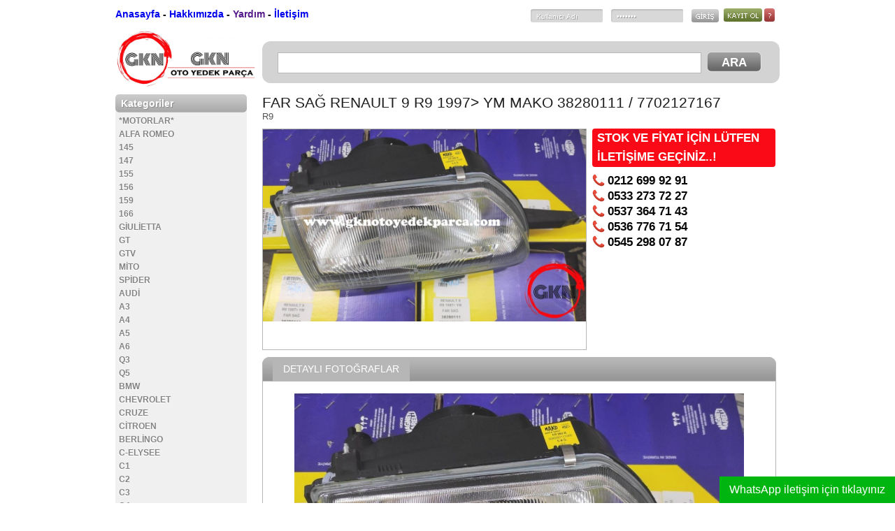

--- FILE ---
content_type: text/html; charset=UTF-8
request_url: https://www.gknotoyedekparca.com/far-sag-renault-9-r9-1997-ym-mako-38280111-7702127167/
body_size: 11023
content:
<!DOCTYPE html PUBLIC "-//W3C//DTD XHTML 1.0 Transitional//EN" "http://www.w3.org/TR/xhtml1/DTD/xhtml1-transitional.dtd"><html xmlns="http://www.w3.org/1999/xhtml" lang="tr"><head profile="http://gmpg.org/xfn/11"><link data-optimized='2' rel='stylesheet' href='https://www.gknotoyedekparca.com/min/6c6d2.css' /><script type="text/javascript" src="https://www.gknotoyedekparca.com/wp-includes/js/jquery/jquery.min.js" id="jquery-core-js"></script><script data-optimized='1' src='https://www.gknotoyedekparca.com/min/bffa7.js' ></script> <meta http-equiv="Content-Type" content="text/html; charset=utf-8" /><title>FAR SAĞ RENAULT 9 R9 1997&gt; YM MAKO 38280111 / 7702127167 &laquo;  GKN OTO YEDEK PAR&Ccedil;A</title><link rel="shortcut icon" href="https://www.gknotoyedekparca.com/wp-content/themes/sinanisler-SinShop-de12a49/img/favicon.png" /><link rel="canonical" href="https://www.gknotoyedekparca.com" /><meta name='robots' content='max-image-preview:large' /><link rel="alternate" type="application/rss+xml" title="GKN OTO YEDEK PAR&Ccedil;A &raquo; FAR SAĞ RENAULT 9 R9 1997&gt; YM MAKO 38280111 / 7702127167 yorum akışı" href="https://www.gknotoyedekparca.com/far-sag-renault-9-r9-1997-ym-mako-38280111-7702127167/feed/" /><link rel="alternate" title="oEmbed (JSON)" type="application/json+oembed" href="https://www.gknotoyedekparca.com/wp-json/oembed/1.0/embed?url=https%3A%2F%2Fwww.gknotoyedekparca.com%2Ffar-sag-renault-9-r9-1997-ym-mako-38280111-7702127167%2F" /><link rel="alternate" title="oEmbed (XML)" type="text/xml+oembed" href="https://www.gknotoyedekparca.com/wp-json/oembed/1.0/embed?url=https%3A%2F%2Fwww.gknotoyedekparca.com%2Ffar-sag-renault-9-r9-1997-ym-mako-38280111-7702127167%2F&#038;format=xml" /><style id='wp-img-auto-sizes-contain-inline-css' type='text/css'>img:is([sizes=auto i],[sizes^="auto," i]){contain-intrinsic-size:3000px 1500px}</style><style id='wp-block-library-inline-css' type='text/css'>/*<![CDATA[*/:root{--wp-block-synced-color:#7a00df;--wp-block-synced-color--rgb:122,0,223;--wp-bound-block-color:var(--wp-block-synced-color);--wp-editor-canvas-background:#ddd;--wp-admin-theme-color:#007cba;--wp-admin-theme-color--rgb:0,124,186;--wp-admin-theme-color-darker-10:#006ba1;--wp-admin-theme-color-darker-10--rgb:0,107,160.5;--wp-admin-theme-color-darker-20:#005a87;--wp-admin-theme-color-darker-20--rgb:0,90,135;--wp-admin-border-width-focus:2px}@media (min-resolution:192dpi){:root{--wp-admin-border-width-focus:1.5px}}.wp-element-button{cursor:pointer}:root .has-very-light-gray-background-color{background-color:#eee}:root .has-very-dark-gray-background-color{background-color:#313131}:root .has-very-light-gray-color{color:#eee}:root .has-very-dark-gray-color{color:#313131}:root .has-vivid-green-cyan-to-vivid-cyan-blue-gradient-background{background:linear-gradient(135deg,#00d084,#0693e3)}:root .has-purple-crush-gradient-background{background:linear-gradient(135deg,#34e2e4,#4721fb 50%,#ab1dfe)}:root .has-hazy-dawn-gradient-background{background:linear-gradient(135deg,#faaca8,#dad0ec)}:root .has-subdued-olive-gradient-background{background:linear-gradient(135deg,#fafae1,#67a671)}:root .has-atomic-cream-gradient-background{background:linear-gradient(135deg,#fdd79a,#004a59)}:root .has-nightshade-gradient-background{background:linear-gradient(135deg,#330968,#31cdcf)}:root .has-midnight-gradient-background{background:linear-gradient(135deg,#020381,#2874fc)}:root{--wp--preset--font-size--normal:16px;--wp--preset--font-size--huge:42px}.has-regular-font-size{font-size:1em}.has-larger-font-size{font-size:2.625em}.has-normal-font-size{font-size:var(--wp--preset--font-size--normal)}.has-huge-font-size{font-size:var(--wp--preset--font-size--huge)}.has-text-align-center{text-align:center}.has-text-align-left{text-align:left}.has-text-align-right{text-align:right}.has-fit-text{white-space:nowrap!important}#end-resizable-editor-section{display:none}.aligncenter{clear:both}.items-justified-left{justify-content:flex-start}.items-justified-center{justify-content:center}.items-justified-right{justify-content:flex-end}.items-justified-space-between{justify-content:space-between}.screen-reader-text{border:0;clip-path:inset(50%);height:1px;margin:-1px;overflow:hidden;padding:0;position:absolute;width:1px;word-wrap:normal!important}.screen-reader-text:focus{background-color:#ddd;clip-path:none;color:#444;display:block;font-size:1em;height:auto;left:5px;line-height:normal;padding:15px 23px 14px;text-decoration:none;top:5px;width:auto;z-index:100000}html :where(.has-border-color){border-style:solid}html :where([style*=border-top-color]){border-top-style:solid}html :where([style*=border-right-color]){border-right-style:solid}html :where([style*=border-bottom-color]){border-bottom-style:solid}html :where([style*=border-left-color]){border-left-style:solid}html :where([style*=border-width]){border-style:solid}html :where([style*=border-top-width]){border-top-style:solid}html :where([style*=border-right-width]){border-right-style:solid}html :where([style*=border-bottom-width]){border-bottom-style:solid}html :where([style*=border-left-width]){border-left-style:solid}html :where(img[class*=wp-image-]){height:auto;max-width:100%}:where(figure){margin:0 0 1em}html :where(.is-position-sticky){--wp-admin--admin-bar--position-offset:var(--wp-admin--admin-bar--height,0px)}@media screen and (max-width:600px){html :where(.is-position-sticky){--wp-admin--admin-bar--position-offset:0px}}/*]]>*/</style><style id='wp-block-image-inline-css' type='text/css'>/*<![CDATA[*/.wp-block-image>a,.wp-block-image>figure>a{display:inline-block}.wp-block-image img{box-sizing:border-box;height:auto;max-width:100%;vertical-align:bottom}@media not (prefers-reduced-motion){.wp-block-image img.hide{visibility:hidden}.wp-block-image img.show{animation:show-content-image .4s}}.wp-block-image[style*=border-radius] img,.wp-block-image[style*=border-radius]>a{border-radius:inherit}.wp-block-image.has-custom-border img{box-sizing:border-box}.wp-block-image.aligncenter{text-align:center}.wp-block-image.alignfull>a,.wp-block-image.alignwide>a{width:100%}.wp-block-image.alignfull img,.wp-block-image.alignwide img{height:auto;width:100%}.wp-block-image .aligncenter,.wp-block-image .alignleft,.wp-block-image .alignright,.wp-block-image.aligncenter,.wp-block-image.alignleft,.wp-block-image.alignright{display:table}.wp-block-image .aligncenter>figcaption,.wp-block-image .alignleft>figcaption,.wp-block-image .alignright>figcaption,.wp-block-image.aligncenter>figcaption,.wp-block-image.alignleft>figcaption,.wp-block-image.alignright>figcaption{caption-side:bottom;display:table-caption}.wp-block-image .alignleft{float:left;margin:.5em 1em .5em 0}.wp-block-image .alignright{float:right;margin:.5em 0 .5em 1em}.wp-block-image .aligncenter{margin-left:auto;margin-right:auto}.wp-block-image :where(figcaption){margin-bottom:1em;margin-top:.5em}.wp-block-image.is-style-circle-mask img{border-radius:9999px}@supports ((-webkit-mask-image:none) or (mask-image:none)) or (-webkit-mask-image:none){.wp-block-image.is-style-circle-mask img{border-radius:0;-webkit-mask-image:url('data:image/svg+xml;utf8,<svg viewBox="0 0 100 100" xmlns="http://www.w3.org/2000/svg"><circle cx="50" cy="50" r="50"/></svg>');mask-image:url('data:image/svg+xml;utf8,<svg viewBox="0 0 100 100" xmlns="http://www.w3.org/2000/svg"><circle cx="50" cy="50" r="50"/></svg>');mask-mode:alpha;-webkit-mask-position:center;mask-position:center;-webkit-mask-repeat:no-repeat;mask-repeat:no-repeat;-webkit-mask-size:contain;mask-size:contain}}:root :where(.wp-block-image.is-style-rounded img,.wp-block-image .is-style-rounded img){border-radius:9999px}.wp-block-image figure{margin:0}.wp-lightbox-container{display:flex;flex-direction:column;position:relative}.wp-lightbox-container img{cursor:zoom-in}.wp-lightbox-container img:hover+button{opacity:1}.wp-lightbox-container button{align-items:center;backdrop-filter:blur(16px) saturate(180%);background-color:#5a5a5a40;border:none;border-radius:4px;cursor:zoom-in;display:flex;height:20px;justify-content:center;opacity:0;padding:0;position:absolute;right:16px;text-align:center;top:16px;width:20px;z-index:100}@media not (prefers-reduced-motion){.wp-lightbox-container button{transition:opacity .2s ease}}.wp-lightbox-container button:focus-visible{outline:3px auto #5a5a5a40;outline:3px auto -webkit-focus-ring-color;outline-offset:3px}.wp-lightbox-container button:hover{cursor:pointer;opacity:1}.wp-lightbox-container button:focus{opacity:1}.wp-lightbox-container button:focus,.wp-lightbox-container button:hover,.wp-lightbox-container button:not(:hover):not(:active):not(.has-background){background-color:#5a5a5a40;border:none}.wp-lightbox-overlay{box-sizing:border-box;cursor:zoom-out;height:100vh;left:0;overflow:hidden;position:fixed;top:0;visibility:hidden;width:100%;z-index:100000}.wp-lightbox-overlay .close-button{align-items:center;cursor:pointer;display:flex;justify-content:center;min-height:40px;min-width:40px;padding:0;position:absolute;right:calc(env(safe-area-inset-right) + 16px);top:calc(env(safe-area-inset-top) + 16px);z-index:5000000}.wp-lightbox-overlay .close-button:focus,.wp-lightbox-overlay .close-button:hover,.wp-lightbox-overlay .close-button:not(:hover):not(:active):not(.has-background){background:0 0;border:none}.wp-lightbox-overlay .lightbox-image-container{height:var(--wp--lightbox-container-height);left:50%;overflow:hidden;position:absolute;top:50%;transform:translate(-50%,-50%);transform-origin:top left;width:var(--wp--lightbox-container-width);z-index:9999999999}.wp-lightbox-overlay .wp-block-image{align-items:center;box-sizing:border-box;display:flex;height:100%;justify-content:center;margin:0;position:relative;transform-origin:0 0;width:100%;z-index:3000000}.wp-lightbox-overlay .wp-block-image img{height:var(--wp--lightbox-image-height);min-height:var(--wp--lightbox-image-height);min-width:var(--wp--lightbox-image-width);width:var(--wp--lightbox-image-width)}.wp-lightbox-overlay .wp-block-image figcaption{display:none}.wp-lightbox-overlay button{background:0 0;border:none}.wp-lightbox-overlay .scrim{background-color:#fff;height:100%;opacity:.9;position:absolute;width:100%;z-index:2000000}.wp-lightbox-overlay.active{visibility:visible}@media not (prefers-reduced-motion){.wp-lightbox-overlay.active{animation:turn-on-visibility .25s both}.wp-lightbox-overlay.active img{animation:turn-on-visibility .35s both}.wp-lightbox-overlay.show-closing-animation:not(.active){animation:turn-off-visibility .35s both}.wp-lightbox-overlay.show-closing-animation:not(.active) img{animation:turn-off-visibility .25s both}.wp-lightbox-overlay.zoom.active{animation:none;opacity:1;visibility:visible}.wp-lightbox-overlay.zoom.active .lightbox-image-container{animation:lightbox-zoom-in .4s}.wp-lightbox-overlay.zoom.active .lightbox-image-container img{animation:none}.wp-lightbox-overlay.zoom.active .scrim{animation:turn-on-visibility .4s forwards}.wp-lightbox-overlay.zoom.show-closing-animation:not(.active){animation:none}.wp-lightbox-overlay.zoom.show-closing-animation:not(.active) .lightbox-image-container{animation:lightbox-zoom-out .4s}.wp-lightbox-overlay.zoom.show-closing-animation:not(.active) .lightbox-image-container img{animation:none}.wp-lightbox-overlay.zoom.show-closing-animation:not(.active) .scrim{animation:turn-off-visibility .4s forwards}}@keyframes show-content-image{0%{visibility:hidden}99%{visibility:hidden}to{visibility:visible}}@keyframes turn-on-visibility{0%{opacity:0}to{opacity:1}}@keyframes turn-off-visibility{0%{opacity:1;visibility:visible}99%{opacity:0;visibility:visible}to{opacity:0;visibility:hidden}}@keyframes lightbox-zoom-in{0%{transform:translate(calc((-100vw + var(--wp--lightbox-scrollbar-width))/2 + var(--wp--lightbox-initial-left-position)),calc(-50vh + var(--wp--lightbox-initial-top-position))) scale(var(--wp--lightbox-scale))}to{transform:translate(-50%,-50%) scale(1)}}@keyframes lightbox-zoom-out{0%{transform:translate(-50%,-50%) scale(1);visibility:visible}99%{visibility:visible}to{transform:translate(calc((-100vw + var(--wp--lightbox-scrollbar-width))/2 + var(--wp--lightbox-initial-left-position)),calc(-50vh + var(--wp--lightbox-initial-top-position))) scale(var(--wp--lightbox-scale));visibility:hidden}}/*]]>*/</style><style id='global-styles-inline-css' type='text/css'>/*<![CDATA[*/:root{--wp--preset--aspect-ratio--square:1;--wp--preset--aspect-ratio--4-3:4/3;--wp--preset--aspect-ratio--3-4:3/4;--wp--preset--aspect-ratio--3-2:3/2;--wp--preset--aspect-ratio--2-3:2/3;--wp--preset--aspect-ratio--16-9:16/9;--wp--preset--aspect-ratio--9-16:9/16;--wp--preset--color--black:#000;--wp--preset--color--cyan-bluish-gray:#abb8c3;--wp--preset--color--white:#fff;--wp--preset--color--pale-pink:#f78da7;--wp--preset--color--vivid-red:#cf2e2e;--wp--preset--color--luminous-vivid-orange:#ff6900;--wp--preset--color--luminous-vivid-amber:#fcb900;--wp--preset--color--light-green-cyan:#7bdcb5;--wp--preset--color--vivid-green-cyan:#00d084;--wp--preset--color--pale-cyan-blue:#8ed1fc;--wp--preset--color--vivid-cyan-blue:#0693e3;--wp--preset--color--vivid-purple:#9b51e0;--wp--preset--gradient--vivid-cyan-blue-to-vivid-purple:linear-gradient(135deg,#0693e3 0%,#9b51e0 100%);--wp--preset--gradient--light-green-cyan-to-vivid-green-cyan:linear-gradient(135deg,#7adcb4 0%,#00d082 100%);--wp--preset--gradient--luminous-vivid-amber-to-luminous-vivid-orange:linear-gradient(135deg,#fcb900 0%,#ff6900 100%);--wp--preset--gradient--luminous-vivid-orange-to-vivid-red:linear-gradient(135deg,#ff6900 0%,#cf2e2e 100%);--wp--preset--gradient--very-light-gray-to-cyan-bluish-gray:linear-gradient(135deg,#eee 0%,#a9b8c3 100%);--wp--preset--gradient--cool-to-warm-spectrum:linear-gradient(135deg,#4aeadc 0%,#9778d1 20%,#cf2aba 40%,#ee2c82 60%,#fb6962 80%,#fef84c 100%);--wp--preset--gradient--blush-light-purple:linear-gradient(135deg,#ffceec 0%,#9896f0 100%);--wp--preset--gradient--blush-bordeaux:linear-gradient(135deg,#fecda5 0%,#fe2d2d 50%,#6b003e 100%);--wp--preset--gradient--luminous-dusk:linear-gradient(135deg,#ffcb70 0%,#c751c0 50%,#4158d0 100%);--wp--preset--gradient--pale-ocean:linear-gradient(135deg,#fff5cb 0%,#b6e3d4 50%,#33a7b5 100%);--wp--preset--gradient--electric-grass:linear-gradient(135deg,#caf880 0%,#71ce7e 100%);--wp--preset--gradient--midnight:linear-gradient(135deg,#020381 0%,#2874fc 100%);--wp--preset--font-size--small:13px;--wp--preset--font-size--medium:20px;--wp--preset--font-size--large:36px;--wp--preset--font-size--x-large:42px;--wp--preset--spacing--20:.44rem;--wp--preset--spacing--30:.67rem;--wp--preset--spacing--40:1rem;--wp--preset--spacing--50:1.5rem;--wp--preset--spacing--60:2.25rem;--wp--preset--spacing--70:3.38rem;--wp--preset--spacing--80:5.06rem;--wp--preset--shadow--natural:6px 6px 9px rgba(0,0,0,.2);--wp--preset--shadow--deep:12px 12px 50px rgba(0,0,0,.4);--wp--preset--shadow--sharp:6px 6px 0px rgba(0,0,0,.2);--wp--preset--shadow--outlined:6px 6px 0px -3px #fff,6px 6px #000;--wp--preset--shadow--crisp:6px 6px 0px #000}:where(.is-layout-flex){gap:.5em}:where(.is-layout-grid){gap:.5em}body .is-layout-flex{display:flex}.is-layout-flex{flex-wrap:wrap;align-items:center}.is-layout-flex>:is(*,div){margin:0}body .is-layout-grid{display:grid}.is-layout-grid>:is(*,div){margin:0}:where(.wp-block-columns.is-layout-flex){gap:2em}:where(.wp-block-columns.is-layout-grid){gap:2em}:where(.wp-block-post-template.is-layout-flex){gap:1.25em}:where(.wp-block-post-template.is-layout-grid){gap:1.25em}.has-black-color{color:var(--wp--preset--color--black) !important}.has-cyan-bluish-gray-color{color:var(--wp--preset--color--cyan-bluish-gray) !important}.has-white-color{color:var(--wp--preset--color--white) !important}.has-pale-pink-color{color:var(--wp--preset--color--pale-pink) !important}.has-vivid-red-color{color:var(--wp--preset--color--vivid-red) !important}.has-luminous-vivid-orange-color{color:var(--wp--preset--color--luminous-vivid-orange) !important}.has-luminous-vivid-amber-color{color:var(--wp--preset--color--luminous-vivid-amber) !important}.has-light-green-cyan-color{color:var(--wp--preset--color--light-green-cyan) !important}.has-vivid-green-cyan-color{color:var(--wp--preset--color--vivid-green-cyan) !important}.has-pale-cyan-blue-color{color:var(--wp--preset--color--pale-cyan-blue) !important}.has-vivid-cyan-blue-color{color:var(--wp--preset--color--vivid-cyan-blue) !important}.has-vivid-purple-color{color:var(--wp--preset--color--vivid-purple) !important}.has-black-background-color{background-color:var(--wp--preset--color--black) !important}.has-cyan-bluish-gray-background-color{background-color:var(--wp--preset--color--cyan-bluish-gray) !important}.has-white-background-color{background-color:var(--wp--preset--color--white) !important}.has-pale-pink-background-color{background-color:var(--wp--preset--color--pale-pink) !important}.has-vivid-red-background-color{background-color:var(--wp--preset--color--vivid-red) !important}.has-luminous-vivid-orange-background-color{background-color:var(--wp--preset--color--luminous-vivid-orange) !important}.has-luminous-vivid-amber-background-color{background-color:var(--wp--preset--color--luminous-vivid-amber) !important}.has-light-green-cyan-background-color{background-color:var(--wp--preset--color--light-green-cyan) !important}.has-vivid-green-cyan-background-color{background-color:var(--wp--preset--color--vivid-green-cyan) !important}.has-pale-cyan-blue-background-color{background-color:var(--wp--preset--color--pale-cyan-blue) !important}.has-vivid-cyan-blue-background-color{background-color:var(--wp--preset--color--vivid-cyan-blue) !important}.has-vivid-purple-background-color{background-color:var(--wp--preset--color--vivid-purple) !important}.has-black-border-color{border-color:var(--wp--preset--color--black) !important}.has-cyan-bluish-gray-border-color{border-color:var(--wp--preset--color--cyan-bluish-gray) !important}.has-white-border-color{border-color:var(--wp--preset--color--white) !important}.has-pale-pink-border-color{border-color:var(--wp--preset--color--pale-pink) !important}.has-vivid-red-border-color{border-color:var(--wp--preset--color--vivid-red) !important}.has-luminous-vivid-orange-border-color{border-color:var(--wp--preset--color--luminous-vivid-orange) !important}.has-luminous-vivid-amber-border-color{border-color:var(--wp--preset--color--luminous-vivid-amber) !important}.has-light-green-cyan-border-color{border-color:var(--wp--preset--color--light-green-cyan) !important}.has-vivid-green-cyan-border-color{border-color:var(--wp--preset--color--vivid-green-cyan) !important}.has-pale-cyan-blue-border-color{border-color:var(--wp--preset--color--pale-cyan-blue) !important}.has-vivid-cyan-blue-border-color{border-color:var(--wp--preset--color--vivid-cyan-blue) !important}.has-vivid-purple-border-color{border-color:var(--wp--preset--color--vivid-purple) !important}.has-vivid-cyan-blue-to-vivid-purple-gradient-background{background:var(--wp--preset--gradient--vivid-cyan-blue-to-vivid-purple) !important}.has-light-green-cyan-to-vivid-green-cyan-gradient-background{background:var(--wp--preset--gradient--light-green-cyan-to-vivid-green-cyan) !important}.has-luminous-vivid-amber-to-luminous-vivid-orange-gradient-background{background:var(--wp--preset--gradient--luminous-vivid-amber-to-luminous-vivid-orange) !important}.has-luminous-vivid-orange-to-vivid-red-gradient-background{background:var(--wp--preset--gradient--luminous-vivid-orange-to-vivid-red) !important}.has-very-light-gray-to-cyan-bluish-gray-gradient-background{background:var(--wp--preset--gradient--very-light-gray-to-cyan-bluish-gray) !important}.has-cool-to-warm-spectrum-gradient-background{background:var(--wp--preset--gradient--cool-to-warm-spectrum) !important}.has-blush-light-purple-gradient-background{background:var(--wp--preset--gradient--blush-light-purple) !important}.has-blush-bordeaux-gradient-background{background:var(--wp--preset--gradient--blush-bordeaux) !important}.has-luminous-dusk-gradient-background{background:var(--wp--preset--gradient--luminous-dusk) !important}.has-pale-ocean-gradient-background{background:var(--wp--preset--gradient--pale-ocean) !important}.has-electric-grass-gradient-background{background:var(--wp--preset--gradient--electric-grass) !important}.has-midnight-gradient-background{background:var(--wp--preset--gradient--midnight) !important}.has-small-font-size{font-size:var(--wp--preset--font-size--small) !important}.has-medium-font-size{font-size:var(--wp--preset--font-size--medium) !important}.has-large-font-size{font-size:var(--wp--preset--font-size--large) !important}.has-x-large-font-size{font-size:var(--wp--preset--font-size--x-large) !important}/*]]>*/</style><style id='classic-theme-styles-inline-css' type='text/css'>/*! This file is auto-generated */
.wp-block-button__link{color:#fff;background-color:#32373c;border-radius:9999px;box-shadow:none;text-decoration:none;padding:calc(.667em + 2px) calc(1.333em + 2px);font-size:1.125em}.wp-block-file__button{background:#32373c;color:#fff;text-decoration:none}</style> <script type="text/javascript" id="wab-main-script-js-extra">var wabSettings={"startHour":"8","endHour":"22","limitHours":"0","hideButtonType":null,"button_location":"right","button_type":"wab-side-rectangle","dragEnabled":"0","plugins_url":"https://www.gknotoyedekparca.com/wp-content/plugins"};</script> <link rel="https://api.w.org/" href="https://www.gknotoyedekparca.com/wp-json/" /><link rel="alternate" title="JSON" type="application/json" href="https://www.gknotoyedekparca.com/wp-json/wp/v2/posts/8761" /><link rel="EditURI" type="application/rsd+xml" title="RSD" href="https://www.gknotoyedekparca.com/xmlrpc.php?rsd" /><meta name="generator" content="WordPress 6.9" /><link rel="canonical" href="https://www.gknotoyedekparca.com/far-sag-renault-9-r9-1997-ym-mako-38280111-7702127167/" /><link rel='shortlink' href='https://www.gknotoyedekparca.com/?p=8761' />
 <script>/*<![CDATA[*/(function(w,d,s,l,i){w[l]=w[l]||[];w[l].push({'gtm.start':new Date().getTime(),event:'gtm.js'});var f=d.getElementsByTagName(s)[0],j=d.createElement(s),dl=l!='dataLayer'?'&l='+l:'';j.async=true;j.src='https://www.googletagmanager.com/gtm.js?id='+i+dl;f.parentNode.insertBefore(j,f);})(window,document,'script','dataLayer','GTM-TT9RPLC2');/*]]>*/</script> <style type="text/css">img.wab-chevron{height:12px}img.wab-chevron.wab-right{margin-left:1px}img.wab-chevron.wab-left{margin-right:2px}.wab-side-rectangle.wab-pull-right{right:0;left:initial !important;-webkit-transition:All .5s ease;-moz-transition:All .5s ease;-o-transition:All .5s ease;-ms-transition:All .5s ease;transition:All .5s ease}.wab-side-rectangle.wab-pull-left{left:0;right:initial !important;-webkit-transition:All .5s ease;-moz-transition:All .5s ease;-o-transition:All .5s ease;-ms-transition:All .5s ease;transition:All .5s ease}.wab-side-rectangle.wab-cont{position:fixed;bottom:0;z-index:99997;-webkit-transition:All .5s ease;-moz-transition:All .5s ease;-o-transition:All .5s ease;-ms-transition:All .5s ease;transition:All .5s ease}.wab-side-rectangle.wab-cont .wab-pull-right{-webkit-transition:All .5s ease;-moz-transition:All .5s ease;-o-transition:All .5s ease;-ms-transition:All .5s ease;transition:All .5s ease}.wab-side-rectangle #whatsAppButton{display:block;position:relative;direction:ltr;z-index:9999;cursor:pointer;min-width:50px;max-width:236px;color:#fff;text-align:center;text-decoration:none;padding:10px 14px;margin:0 auto 0 auto;background:#01b510;-webkit-transition:All .5s ease;-moz-transition:All .5s ease;-o-transition:All .5s ease;-ms-transition:All .5s ease;transition:All .5s ease}.wab-side-rectangle #whatsAppButton:after{margin-left:5px;margin-right:5px;max-width:20px;max-height:20px;fill:currentColor}.wab-side-rectangle #whatsAppButton svg path{fill:#fff}.wab-side-rectangle #wab_close{display:none;align-items:center;justify-content:center;position:absolute;top:-10px;left:-9px;z-index:999999;background-color:#fff;font-weight:700;font-size:14px;border:2px solid;border-radius:12px;height:20px;width:20px;line-height:1.2;text-align:center;cursor:pointer}.wab-x{position:absolute;top:1px;font-size:15px}#wab_cont.wab-side-rectangle.wab-hidden{-webkit-transition:All .5s ease;-moz-transition:All .5s ease;-o-transition:All .5s ease;-ms-transition:All .5s ease;transition:All .5s ease}.wab-bottom-rectangle.wab-cont{position:fixed;bottom:0;z-index:99999;width:100%;-webkit-transition:All .5s ease;-moz-transition:All .5s ease;-o-transition:All .5s ease;-ms-transition:All .5s ease;transition:All .5s ease}.wab-bottom-rectangle #whatsAppButton{display:block;position:absolute;bottom:0;width:100%;direction:ltr;z-index:9999;cursor:pointer;color:#fff;text-align:center;text-decoration:none;padding:10px;margin:0 auto 0 auto;background:#01b510;-webkit-transition:All .5s ease;-moz-transition:All .5s ease;-o-transition:All .5s ease;-ms-transition:All .5s ease;transition:All .5s ease}.wab-bottom-rectangle #wab_close{display:none;align-items:center;justify-content:center;position:absolute;bottom:38px;left:10px;z-index:999999;background-color:#fff;font-weight:700;font-size:14px;border:2px solid;border-radius:10px;height:20px;width:20px;line-height:1.2;text-align:center;cursor:pointer}.wab-bottom-rectangle img.wab-chevron.wab-down{max-width:64%;position:absolute;top:20%;left:18%;-webkit-transition:All .5s ease;-moz-transition:All .5s ease;-o-transition:All .5s ease;-ms-transition:All .5s ease;transition:All .5s ease}.wab-bottom-rectangle img.wab-chevron.wab-up{max-width:64%;position:absolute;top:12%;left:18%;-webkit-transition:All .5s ease;-moz-transition:All .5s ease;-o-transition:All .5s ease;-ms-transition:All .5s ease;transition:All .5s ease}#wab_cont.wab-bottom-rectangle.wab-hidden{-webkit-transition:All .5s ease;-moz-transition:All .5s ease;-o-transition:All .5s ease;-ms-transition:All .5s ease;transition:All .5s ease}.wab-icon-styled.wab-cont,.wab-icon-plain.wab-cont{position:fixed;right:10px;bottom:0;z-index:99999;-webkit-transition:All .5s ease;-moz-transition:All .5s ease;-o-transition:All .5s ease;-ms-transition:All .5s ease;transition:All .5s ease}.wab-icon-styled #whatsAppButton,.wab-icon-plain #whatsAppButton{display:block;width:80px;height:80px;background-position:center center;background-size:cover;background-image:url(https://www.gknotoyedekparca.com/wp-content/plugins/add-whatsapp-button/includes/style-templates/../../img/wa-icon-original.png);-webkit-transition:All .5s ease;-moz-transition:All .5s ease;-o-transition:All .5s ease;-ms-transition:All .5s ease;transition:All .5s ease}.wab-icon-styled.wab-cont.wab-pull-left,.wab-icon-plain.wab-cont.wab-pull-left{left:10px}.wab-icon-styled.wab-cont.wab-pull-right,.wab-icon-plain.wab-cont.wab-pull-right{right:10px}.wab-icon-styled #wab_close,.wab-icon-plain #wab_close{display:none;align-items:center;justify-content:center;position:absolute;top:-2px;left:-5px;z-index:999999;background-color:#fff;font-weight:700;font-size:14px;border:2px solid;border-radius:10px;height:20px;width:20px;line-height:1.2;text-align:center;cursor:pointer}#wab_cont.wab-icon-styled.wab-hidden,#wab_cont.wab-icon-plain.wab-hidden{right:-64px;-webkit-transition:All .5s ease;-moz-transition:All .5s ease;-o-transition:All .5s ease;-ms-transition:All .5s ease;transition:All .5s ease}.awb-displaynone{display:none}#wab_drag{position:absolute;z-index:99998;background-color:#20b038;display:flex;align-items:center;justify-content:center;cursor:grab}.wab-side-rectangle #wab_drag{top:38px;padding:5px}.wab-icon-plain #wab_drag{top:68px;right:-7px;padding:9px 5px;border:3px solid #fff;border-radius:50%}.wab-side-rectangle #wab_drag img{height:6px}.wab-icon-plain #wab_drag img{height:4px}</style><link rel="icon" href="https://www.gknotoyedekparca.com/wp-content/uploads/2019/11/cropped-FaviconLogo-32x32.png" sizes="32x32" /><link rel="icon" href="https://www.gknotoyedekparca.com/wp-content/uploads/2019/11/cropped-FaviconLogo-192x192.png" sizes="192x192" /><link rel="apple-touch-icon" href="https://www.gknotoyedekparca.com/wp-content/uploads/2019/11/cropped-FaviconLogo-180x180.png" /><meta name="msapplication-TileImage" content="https://www.gknotoyedekparca.com/wp-content/uploads/2019/11/cropped-FaviconLogo-270x270.png" /></head><body><div id="hepsi"><div id="header"><div id="header-ust"><div id="header-ust-menu">
<a href="https://www.gknotoyedekparca.com" title="Anasayfa">Anasayfa</a>  -
<a href="http://www.gknotoyedekparca.com/hakkimizda/" title="Hakkımızda">Hakkımızda</a>  -
<a href="" title="Yardım">Yardım</a> -
<a href="http://www.gknotoyedekparca.com/iletisim/" title="İletişim">İletişim</a></div><div id="header-ust-giris"><div class="giris-oncesi-gir"><form name="loginform" id="loginform" action="https://www.gknotoyedekparca.com/wp-login.php" method="post">
<input type="text" name="log" class="i1" value="Kullanıcı Adı"
onfocus="if (this.value == 'Kullanıcı Adı') {this.value = '';}"
onblur="if (this.value == '') {this.value = 'Kullanıcı Adı';}"/>
<input type="password" name="pwd" class="i1" value="*******"
onfocus="if (this.value == '*******') {this.value = '';}"
onblur="if (this.value == '') {this.value = '*******';}" />
<input name="c" type="image" src="https://www.gknotoyedekparca.com/wp-content/themes/sinanisler-SinShop-de12a49/img/giris.png" id="giris" class="sola" />
<input type="hidden" name="redirect_to" value="https://www.gknotoyedekparca.com/" />
<input type="hidden" name="testcookie" value="1" /></form></div>
<span class="giris-oncesi">
<a href="https://www.gknotoyedekparca.com/wp-login.php?action=register" title="Kayıt OL">
<img src="https://www.gknotoyedekparca.com/wp-content/themes/sinanisler-SinShop-de12a49/img/kayitol.png" width="55" height="19" alt="" />
</a>
<a href="https://www.gknotoyedekparca.com/wp-login.php?action=lostpassword" title="Şifremi Unuttum ?!">
<img src="https://www.gknotoyedekparca.com/wp-content/themes/sinanisler-SinShop-de12a49/img/sifremiunuttum.png" width="15" height="19" alt="" />
</a>
</span></div></div><div id="header-alt"><div id="header-logo">
<a href="https://www.gknotoyedekparca.com/">
<img src="http://www.gknotoyedekparca.com/wp-content/uploads/2019/11/400dpiLogo-1-1024x454.jpg"   width="100%" alt="GKN OTO YEDEK PAR&Ccedil;A" />
</a></div><div id="header-ara"><div id="sbc"><form method="get" id="sbc-search" action="https://www.gknotoyedekparca.com">
<input type="text" value="" name="s" id="s" class="multi-cat" onblur="if (this.value == '') {this.value = '';}"  onfocus="if (this.value == '') {this.value = '';}" />
<input type="submit" id="sbc-submit" value="ARA" /></form></div></div></div></div><div id="icerikler"><div id="sidebar"><div class="sidebar-kutu"><div class="sidebar-baslik">Kategoriler</div><div class="sidebar-icerik kategoriler"><ul><li class="cat-item cat-item-4373"><a href="https://www.gknotoyedekparca.com/category/motorlar/">*MOTORLAR*</a></li><li class="cat-item cat-item-137"><a href="https://www.gknotoyedekparca.com/category/alfa-romeo/">ALFA ROMEO</a><ul class='children'><li class="cat-item cat-item-7703"><a href="https://www.gknotoyedekparca.com/category/alfa-romeo/145/">145</a></li><li class="cat-item cat-item-898"><a href="https://www.gknotoyedekparca.com/category/alfa-romeo/147/">147</a></li><li class="cat-item cat-item-7759"><a href="https://www.gknotoyedekparca.com/category/alfa-romeo/155/">155</a></li><li class="cat-item cat-item-138"><a href="https://www.gknotoyedekparca.com/category/alfa-romeo/156/">156</a></li><li class="cat-item cat-item-298"><a href="https://www.gknotoyedekparca.com/category/alfa-romeo/159/">159</a></li><li class="cat-item cat-item-2412"><a href="https://www.gknotoyedekparca.com/category/alfa-romeo/166/">166</a></li><li class="cat-item cat-item-258"><a href="https://www.gknotoyedekparca.com/category/alfa-romeo/giulietta/">GİULİETTA</a></li><li class="cat-item cat-item-7704"><a href="https://www.gknotoyedekparca.com/category/alfa-romeo/gt/">GT</a></li><li class="cat-item cat-item-7713"><a href="https://www.gknotoyedekparca.com/category/alfa-romeo/gtv/">GTV</a></li><li class="cat-item cat-item-1146"><a href="https://www.gknotoyedekparca.com/category/alfa-romeo/mito/">MİTO</a></li><li class="cat-item cat-item-7681"><a href="https://www.gknotoyedekparca.com/category/alfa-romeo/spider/">SPİDER</a></li></ul></li><li class="cat-item cat-item-223"><a href="https://www.gknotoyedekparca.com/category/audi/">AUDİ</a><ul class='children'><li class="cat-item cat-item-224"><a href="https://www.gknotoyedekparca.com/category/audi/a3/">A3</a></li><li class="cat-item cat-item-225"><a href="https://www.gknotoyedekparca.com/category/audi/a4/">A4</a></li><li class="cat-item cat-item-226"><a href="https://www.gknotoyedekparca.com/category/audi/a5/">A5</a></li><li class="cat-item cat-item-227"><a href="https://www.gknotoyedekparca.com/category/audi/a6/">A6</a></li><li class="cat-item cat-item-228"><a href="https://www.gknotoyedekparca.com/category/audi/q3/">Q3</a></li><li class="cat-item cat-item-229"><a href="https://www.gknotoyedekparca.com/category/audi/q5/">Q5</a></li></ul></li><li class="cat-item cat-item-2708"><a href="https://www.gknotoyedekparca.com/category/bmw/">BMW</a></li><li class="cat-item cat-item-1128"><a href="https://www.gknotoyedekparca.com/category/chevrolet/">CHEVROLET</a><ul class='children'><li class="cat-item cat-item-1137"><a href="https://www.gknotoyedekparca.com/category/chevrolet/cruze/">CRUZE</a></li></ul></li><li class="cat-item cat-item-41"><a href="https://www.gknotoyedekparca.com/category/citroen/">CİTROEN</a><ul class='children'><li class="cat-item cat-item-82"><a href="https://www.gknotoyedekparca.com/category/citroen/berlingo/">BERLİNGO</a></li><li class="cat-item cat-item-49"><a href="https://www.gknotoyedekparca.com/category/citroen/c-elysee/">C-ELYSEE</a></li><li class="cat-item cat-item-50"><a href="https://www.gknotoyedekparca.com/category/citroen/c1/">C1</a></li><li class="cat-item cat-item-51"><a href="https://www.gknotoyedekparca.com/category/citroen/c2/">C2</a></li><li class="cat-item cat-item-52"><a href="https://www.gknotoyedekparca.com/category/citroen/c3/">C3</a></li><li class="cat-item cat-item-53"><a href="https://www.gknotoyedekparca.com/category/citroen/c4/">C4</a></li><li class="cat-item cat-item-54"><a href="https://www.gknotoyedekparca.com/category/citroen/c5/">C5</a></li><li class="cat-item cat-item-45"><a href="https://www.gknotoyedekparca.com/category/citroen/jumper/">JUMPER</a></li><li class="cat-item cat-item-59"><a href="https://www.gknotoyedekparca.com/category/citroen/jumpy/">JUMPY</a></li><li class="cat-item cat-item-42"><a href="https://www.gknotoyedekparca.com/category/citroen/nemo/">NEMO</a></li></ul></li><li class="cat-item cat-item-114"><a href="https://www.gknotoyedekparca.com/category/dacia/">DACİA</a><ul class='children'><li class="cat-item cat-item-115"><a href="https://www.gknotoyedekparca.com/category/dacia/dokker/">DOKKER</a></li><li class="cat-item cat-item-123"><a href="https://www.gknotoyedekparca.com/category/dacia/duster/">DUSTER</a></li><li class="cat-item cat-item-116"><a href="https://www.gknotoyedekparca.com/category/dacia/lodgy/">LODGY</a></li><li class="cat-item cat-item-118"><a href="https://www.gknotoyedekparca.com/category/dacia/logan/">LOGAN</a></li><li class="cat-item cat-item-117"><a href="https://www.gknotoyedekparca.com/category/dacia/sandero/">SANDERO</a></li></ul></li><li class="cat-item cat-item-100"><a href="https://www.gknotoyedekparca.com/category/dodge/">DODGE</a></li><li class="cat-item cat-item-2"><a href="https://www.gknotoyedekparca.com/category/fiat/">FİAT</a><ul class='children'><li class="cat-item cat-item-22"><a href="https://www.gknotoyedekparca.com/category/fiat/500/">500</a></li><li class="cat-item cat-item-6"><a href="https://www.gknotoyedekparca.com/category/fiat/albea/">ALBEA</a></li><li class="cat-item cat-item-37"><a href="https://www.gknotoyedekparca.com/category/fiat/brava/">BRAVA</a></li><li class="cat-item cat-item-38"><a href="https://www.gknotoyedekparca.com/category/fiat/bravo/">BRAVO</a></li><li class="cat-item cat-item-12"><a href="https://www.gknotoyedekparca.com/category/fiat/doblo/">DOBLO</a></li><li class="cat-item cat-item-20"><a href="https://www.gknotoyedekparca.com/category/fiat/ducato/">DUCATO</a></li><li class="cat-item cat-item-21"><a href="https://www.gknotoyedekparca.com/category/fiat/egea/">EGEA</a></li><li class="cat-item cat-item-11"><a href="https://www.gknotoyedekparca.com/category/fiat/fiorino/">FİORİNO</a></li><li class="cat-item cat-item-10622"><a href="https://www.gknotoyedekparca.com/category/fiat/freemont/">FREEMONT</a></li><li class="cat-item cat-item-13"><a href="https://www.gknotoyedekparca.com/category/fiat/grande-punto/">GRANDE PUNTO</a></li><li class="cat-item cat-item-1601"><a href="https://www.gknotoyedekparca.com/category/fiat/idea/">İDEA</a></li><li class="cat-item cat-item-10"><a href="https://www.gknotoyedekparca.com/category/fiat/linea/">LİNEA</a></li><li class="cat-item cat-item-14"><a href="https://www.gknotoyedekparca.com/category/fiat/marea/">MAREA</a></li><li class="cat-item cat-item-39"><a href="https://www.gknotoyedekparca.com/category/fiat/palio/">PALİO</a></li><li class="cat-item cat-item-1321"><a href="https://www.gknotoyedekparca.com/category/fiat/panda/">PANDA</a></li><li class="cat-item cat-item-58"><a href="https://www.gknotoyedekparca.com/category/fiat/scudo/">SCUDO</a></li><li class="cat-item cat-item-40"><a href="https://www.gknotoyedekparca.com/category/fiat/siena/">SİENA</a></li><li class="cat-item cat-item-151"><a href="https://www.gknotoyedekparca.com/category/fiat/stilo/">STİLO</a></li><li class="cat-item cat-item-468"><a href="https://www.gknotoyedekparca.com/category/fiat/strada/">STRADA</a></li><li class="cat-item cat-item-15"><a href="https://www.gknotoyedekparca.com/category/fiat/tempra/">TEMPRA</a></li><li class="cat-item cat-item-16"><a href="https://www.gknotoyedekparca.com/category/fiat/tipo/">TİPO</a></li><li class="cat-item cat-item-17"><a href="https://www.gknotoyedekparca.com/category/fiat/uno/">UNO</a></li></ul></li><li class="cat-item cat-item-588"><a href="https://www.gknotoyedekparca.com/category/ford/">FORD</a><ul class='children'><li class="cat-item cat-item-1160"><a href="https://www.gknotoyedekparca.com/category/ford/c-max/">C-MAX</a></li><li class="cat-item cat-item-1010"><a href="https://www.gknotoyedekparca.com/category/ford/connect/">CONNECT</a></li><li class="cat-item cat-item-591"><a href="https://www.gknotoyedekparca.com/category/ford/fiesta/">FİESTA</a></li><li class="cat-item cat-item-590"><a href="https://www.gknotoyedekparca.com/category/ford/focus/">FOCUS</a></li><li class="cat-item cat-item-589"><a href="https://www.gknotoyedekparca.com/category/ford/transit/">TRANSİT</a></li></ul></li><li class="cat-item cat-item-1140"><a href="https://www.gknotoyedekparca.com/category/hyundai/">HYUNDAİ</a></li><li class="cat-item cat-item-1127"><a href="https://www.gknotoyedekparca.com/category/iveco/">İVECO</a></li><li class="cat-item cat-item-1185"><a href="https://www.gknotoyedekparca.com/category/jeep/">JEEP</a><ul class='children'><li class="cat-item cat-item-1186"><a href="https://www.gknotoyedekparca.com/category/jeep/renegade/">RENEGADE</a></li></ul></li><li class="cat-item cat-item-1683"><a href="https://www.gknotoyedekparca.com/category/lancia/">LANCİA</a><ul class='children'><li class="cat-item cat-item-1684"><a href="https://www.gknotoyedekparca.com/category/lancia/delta/">DELTA</a></li></ul></li><li class="cat-item cat-item-233"><a href="https://www.gknotoyedekparca.com/category/nissan/">NİSSAN</a><ul class='children'><li class="cat-item cat-item-3325"><a href="https://www.gknotoyedekparca.com/category/nissan/juke/">JUKE</a></li><li class="cat-item cat-item-3324"><a href="https://www.gknotoyedekparca.com/category/nissan/micra/">MİCRA</a></li><li class="cat-item cat-item-3326"><a href="https://www.gknotoyedekparca.com/category/nissan/sunny/">SUNNY</a></li></ul></li><li class="cat-item cat-item-76"><a href="https://www.gknotoyedekparca.com/category/opel/">OPEL</a><ul class='children'><li class="cat-item cat-item-9350"><a href="https://www.gknotoyedekparca.com/category/opel/astra/">ASTRA</a></li><li class="cat-item cat-item-9550"><a href="https://www.gknotoyedekparca.com/category/opel/calibra/">CALİBRA</a></li><li class="cat-item cat-item-970"><a href="https://www.gknotoyedekparca.com/category/opel/corsa/">CORSA</a></li><li class="cat-item cat-item-10623"><a href="https://www.gknotoyedekparca.com/category/opel/insignia/">İNSİGNİA</a></li><li class="cat-item cat-item-9551"><a href="https://www.gknotoyedekparca.com/category/opel/vectra/">VECTRA</a></li><li class="cat-item cat-item-77"><a href="https://www.gknotoyedekparca.com/category/opel/vivaro/">VİVARO</a></li></ul></li><li class="cat-item cat-item-46"><a href="https://www.gknotoyedekparca.com/category/peugeot/">PEUGEOT</a><ul class='children'><li class="cat-item cat-item-11726"><a href="https://www.gknotoyedekparca.com/category/peugeot/2008/">2008</a></li><li class="cat-item cat-item-55"><a href="https://www.gknotoyedekparca.com/category/peugeot/206/">206</a></li><li class="cat-item cat-item-56"><a href="https://www.gknotoyedekparca.com/category/peugeot/207/">207</a></li><li class="cat-item cat-item-57"><a href="https://www.gknotoyedekparca.com/category/peugeot/208/">208</a></li><li class="cat-item cat-item-11727"><a href="https://www.gknotoyedekparca.com/category/peugeot/3008/">3008</a></li><li class="cat-item cat-item-913"><a href="https://www.gknotoyedekparca.com/category/peugeot/301/">301</a></li><li class="cat-item cat-item-197"><a href="https://www.gknotoyedekparca.com/category/peugeot/307/">307</a></li><li class="cat-item cat-item-198"><a href="https://www.gknotoyedekparca.com/category/peugeot/308/">308</a></li><li class="cat-item cat-item-11721"><a href="https://www.gknotoyedekparca.com/category/peugeot/408/">408</a></li><li class="cat-item cat-item-1007"><a href="https://www.gknotoyedekparca.com/category/peugeot/5008/">5008</a></li><li class="cat-item cat-item-1008"><a href="https://www.gknotoyedekparca.com/category/peugeot/508/">508</a></li><li class="cat-item cat-item-47"><a href="https://www.gknotoyedekparca.com/category/peugeot/bipper/">BİPPER</a></li><li class="cat-item cat-item-48"><a href="https://www.gknotoyedekparca.com/category/peugeot/boxer/">BOXER</a></li><li class="cat-item cat-item-60"><a href="https://www.gknotoyedekparca.com/category/peugeot/expert/">EXPERT</a></li><li class="cat-item cat-item-199"><a href="https://www.gknotoyedekparca.com/category/peugeot/partner/">PARTNER</a></li><li class="cat-item cat-item-10835"><a href="https://www.gknotoyedekparca.com/category/peugeot/rifter/">RİFTER</a></li></ul></li><li class="cat-item cat-item-222"><a href="https://www.gknotoyedekparca.com/category/qashqai/">QASHQAI</a></li><li class="cat-item cat-item-1"><a href="https://www.gknotoyedekparca.com/category/renault/">RENAULT</a><ul class='children'><li class="cat-item cat-item-26"><a href="https://www.gknotoyedekparca.com/category/renault/captur/">CAPTUR</a></li><li class="cat-item cat-item-24"><a href="https://www.gknotoyedekparca.com/category/renault/clio/">CLİO</a></li><li class="cat-item cat-item-7757"><a href="https://www.gknotoyedekparca.com/category/renault/espace/">ESPACE</a></li><li class="cat-item cat-item-28"><a href="https://www.gknotoyedekparca.com/category/renault/fluence/">FLUENCE</a></li><li class="cat-item cat-item-7"><a href="https://www.gknotoyedekparca.com/category/renault/kadjar/">KADJAR</a></li><li class="cat-item cat-item-25"><a href="https://www.gknotoyedekparca.com/category/renault/kango/">KANGO</a></li><li class="cat-item cat-item-27"><a href="https://www.gknotoyedekparca.com/category/renault/koleos/">KOLEOS</a></li><li class="cat-item cat-item-29"><a href="https://www.gknotoyedekparca.com/category/renault/laguna/">LAGUNA</a></li><li class="cat-item cat-item-30"><a href="https://www.gknotoyedekparca.com/category/renault/latitude/">LATİTUDE</a></li><li class="cat-item cat-item-23"><a href="https://www.gknotoyedekparca.com/category/renault/master/">MASTER</a></li><li class="cat-item cat-item-8"><a href="https://www.gknotoyedekparca.com/category/renault/megane/">MEGANE</a></li><li class="cat-item cat-item-9431"><a href="https://www.gknotoyedekparca.com/category/renault/modus/">MODUS</a></li><li class="cat-item cat-item-32"><a href="https://www.gknotoyedekparca.com/category/renault/r11/">R11</a></li><li class="cat-item cat-item-33"><a href="https://www.gknotoyedekparca.com/category/renault/r12/">R12</a></li><li class="cat-item cat-item-34"><a href="https://www.gknotoyedekparca.com/category/renault/r19/">R19</a></li><li class="cat-item cat-item-35"><a href="https://www.gknotoyedekparca.com/category/renault/r21/">R21</a></li><li class="cat-item cat-item-31"><a href="https://www.gknotoyedekparca.com/category/renault/r9/">R9</a></li><li class="cat-item cat-item-79"><a href="https://www.gknotoyedekparca.com/category/renault/scenic/">SCENİC</a></li><li class="cat-item cat-item-9351"><a href="https://www.gknotoyedekparca.com/category/renault/taliant/">TALİANT</a></li><li class="cat-item cat-item-9"><a href="https://www.gknotoyedekparca.com/category/renault/talisman/">TALISMAN</a></li><li class="cat-item cat-item-43"><a href="https://www.gknotoyedekparca.com/category/renault/trafic/">TRAFİC</a></li></ul></li><li class="cat-item cat-item-230"><a href="https://www.gknotoyedekparca.com/category/seat/">SEAT</a><ul class='children'><li class="cat-item cat-item-639"><a href="https://www.gknotoyedekparca.com/category/seat/cordoba/">CORDOBA</a></li><li class="cat-item cat-item-231"><a href="https://www.gknotoyedekparca.com/category/seat/ibiza/">IBIZA</a></li><li class="cat-item cat-item-232"><a href="https://www.gknotoyedekparca.com/category/seat/leon/">LEON</a></li></ul></li><li class="cat-item cat-item-640"><a href="https://www.gknotoyedekparca.com/category/skoda/">SKODA</a><ul class='children'><li class="cat-item cat-item-641"><a href="https://www.gknotoyedekparca.com/category/skoda/fabia/">FABİA</a></li></ul></li><li class="cat-item cat-item-353"><a href="https://www.gknotoyedekparca.com/category/tofas/">TOFAŞ</a></li><li class="cat-item cat-item-642"><a href="https://www.gknotoyedekparca.com/category/volkswagen/">VOLKSWAGEN</a><ul class='children'><li class="cat-item cat-item-643"><a href="https://www.gknotoyedekparca.com/category/volkswagen/polo/">POLO</a></li></ul></li></ul></div></div><div class="sidebar-kutu"><div class="sidebar-baslik">Son Eklenen Ürünler</div><div class="sidebar-icerik indirimli-urun"><ul><li><div class="urun">
<span class="urun-resimcik">
<a href="https://www.gknotoyedekparca.com/turbo-hortumu-borusu-laguna-iii-latitude-2-0-dci-m9r-brv-rn8451-8200551943/" title="TURBO HORTUMU BORUSU LAGUNA III LATİTUDE 2.0 DCİ M9R BRV-RN8451 / 8200551943"><img width="40" height="40" src="https://www.gknotoyedekparca.com/wp-content/uploads/2026/01/turbo-hortumu-borusu-laguna-iii-latitude-2.0-dci-m9r-brv-rn8451-8200551943-1-150x150.jpeg" class="attachment-40x40 size-40x40 wp-post-image" alt="" decoding="async" loading="lazy" /></a>
</span>
<a href="https://www.gknotoyedekparca.com/turbo-hortumu-borusu-laguna-iii-latitude-2-0-dci-m9r-brv-rn8451-8200551943/" title="TURBO HORTUMU BORUSU LAGUNA III LATİTUDE 2.0 DCİ M9R BRV-RN8451 / 8200551943">TURBO HORTUMU BORUSU LAGUNA III LATİTUDE 2.0 DCİ M9R BRV-RN8451 / 8200551943</a><br />
<span class="r1"><strong> İNCELEYİNİZ...</strong></span></div></li><li><div class="urun">
<span class="urun-resimcik">
<a href="https://www.gknotoyedekparca.com/turbo-hortumu-borusu-dokker-lodgy-duster-clio-iv-captur-1-2-tce-brv-rn8418-144602500r/" title="TURBO HORTUMU BORUSU DOKKER LODGY DUSTER CLİO IV CAPTUR 1.2 TCE BRV-RN8418 / 144602500R"><img width="40" height="40" src="https://www.gknotoyedekparca.com/wp-content/uploads/2026/01/turbo-hortumu-borusu-dokker-lodgy-duster-clio-iv-captur-1.2-tce-brv-rn8418-144602500r-1-150x150.jpeg" class="attachment-40x40 size-40x40 wp-post-image" alt="" decoding="async" loading="lazy" /></a>
</span>
<a href="https://www.gknotoyedekparca.com/turbo-hortumu-borusu-dokker-lodgy-duster-clio-iv-captur-1-2-tce-brv-rn8418-144602500r/" title="TURBO HORTUMU BORUSU DOKKER LODGY DUSTER CLİO IV CAPTUR 1.2 TCE BRV-RN8418 / 144602500R">TURBO HORTUMU BORUSU DOKKER LODGY DUSTER CLİO IV CAPTUR 1.2 TCE BRV-RN8418 / 144602500R</a><br />
<span class="r1"><strong> İNCELEYİNİZ...</strong></span></div></li><li><div class="urun">
<span class="urun-resimcik">
<a href="https://www.gknotoyedekparca.com/teker-rulmani-arka-captur-dokker-lodgy-clio-iv-432102069r/" title="TEKER RULMANI ARKA CAPTUR DOKKER LODGY CLİO IV 432102069R"><img width="40" height="40" src="https://www.gknotoyedekparca.com/wp-content/uploads/2026/01/teker-rulmani-arka-captur-dokker-lodgy-clio-iv-432102069r-150x150.jpeg" class="attachment-40x40 size-40x40 wp-post-image" alt="" decoding="async" loading="lazy" /></a>
</span>
<a href="https://www.gknotoyedekparca.com/teker-rulmani-arka-captur-dokker-lodgy-clio-iv-432102069r/" title="TEKER RULMANI ARKA CAPTUR DOKKER LODGY CLİO IV 432102069R">TEKER RULMANI ARKA CAPTUR DOKKER LODGY CLİO IV 432102069R</a><br />
<span class="r1"><strong> İNCELEYİNİZ...</strong></span></div></li><li><div class="urun">
<span class="urun-resimcik">
<a href="https://www.gknotoyedekparca.com/tampon-baglanti-braketi-arka-sol-sandero-iii-850455835r/" title="TAMPON BAĞLANTI BRAKETİ ARKA SOL SANDERO III 850455835R"><img width="40" height="40" src="https://www.gknotoyedekparca.com/wp-content/uploads/2026/01/tampon-baglanti-braketi-arka-sol-sandero-iii-850455835R-2-150x150.jpeg" class="attachment-40x40 size-40x40 wp-post-image" alt="" decoding="async" loading="lazy" /></a>
</span>
<a href="https://www.gknotoyedekparca.com/tampon-baglanti-braketi-arka-sol-sandero-iii-850455835r/" title="TAMPON BAĞLANTI BRAKETİ ARKA SOL SANDERO III 850455835R">TAMPON BAĞLANTI BRAKETİ ARKA SOL SANDERO III 850455835R</a><br />
<span class="r1"><strong> İNCELEYİNİZ...</strong></span></div></li><li><div class="urun">
<span class="urun-resimcik">
<a href="https://www.gknotoyedekparca.com/otomatik-sanziman-sensoru-fiorino-linea-grande-punto-308-3008-partner-c4-berlingo-023000016010-71748012/" title="OTOMATİK ŞANZIMAN SENSÖRÜ FİORİNO LİNEA GRANDE PUNTO 308 3008 PARTNER C4 BERLİNGO 023000016010 / 71748012"><img width="40" height="40" src="https://www.gknotoyedekparca.com/wp-content/uploads/2026/01/otomatik-sanziman-sensoru-fiorino-linea-grandepunto-308-partner-c4-berlingo-023000016010-71748012-1-150x150.jpeg" class="attachment-40x40 size-40x40 wp-post-image" alt="" decoding="async" loading="lazy" /></a>
</span>
<a href="https://www.gknotoyedekparca.com/otomatik-sanziman-sensoru-fiorino-linea-grande-punto-308-3008-partner-c4-berlingo-023000016010-71748012/" title="OTOMATİK ŞANZIMAN SENSÖRÜ FİORİNO LİNEA GRANDE PUNTO 308 3008 PARTNER C4 BERLİNGO 023000016010 / 71748012">OTOMATİK ŞANZIMAN SENSÖRÜ FİORİNO LİNEA GRANDE PUNTO 308 3008 PARTNER C4 BERLİNGO 023000016010 / 71748012</a><br />
<span class="r1"><strong> İNCELEYİNİZ...</strong></span></div></li><li><div class="urun">
<span class="urun-resimcik">
<a href="https://www.gknotoyedekparca.com/on-motor-travers-ayagi-takviye-ucu-sol-rifter-doblo-iv-408-3008-9830019380/" title="ÖN MOTOR TRAVERS AYAĞI TAKVİYE UCU SOL RİFTER DOBLO IV 408 3008 / 9830019380"><img width="40" height="40" src="https://www.gknotoyedekparca.com/wp-content/uploads/2026/01/on-motor-travers-ayagi-takviye-ucu-sol-rifter-doblo-iv-408-3008-9830019380-1-150x150.jpeg" class="attachment-40x40 size-40x40 wp-post-image" alt="" decoding="async" loading="lazy" /></a>
</span>
<a href="https://www.gknotoyedekparca.com/on-motor-travers-ayagi-takviye-ucu-sol-rifter-doblo-iv-408-3008-9830019380/" title="ÖN MOTOR TRAVERS AYAĞI TAKVİYE UCU SOL RİFTER DOBLO IV 408 3008 / 9830019380">ÖN MOTOR TRAVERS AYAĞI TAKVİYE UCU SOL RİFTER DOBLO IV 408 3008 / 9830019380</a><br />
<span class="r1"><strong> İNCELEYİNİZ...</strong></span></div></li><li><div class="urun">
<span class="urun-resimcik">
<a href="https://www.gknotoyedekparca.com/on-kapi-cam-siyirici-fitili-sag-peugeot-3008-9811247480/" title="ÖN KAPI CAM SIYIRICI FİTİLİ SAĞ PEUGEOT 3008 / 9811247480"><img width="40" height="40" src="https://www.gknotoyedekparca.com/wp-content/uploads/2026/01/on-kapi-cam-siyirici-fitili-sag-peugeot-3008-9811247480-1-150x150.jpeg" class="attachment-40x40 size-40x40 wp-post-image" alt="" decoding="async" loading="lazy" /></a>
</span>
<a href="https://www.gknotoyedekparca.com/on-kapi-cam-siyirici-fitili-sag-peugeot-3008-9811247480/" title="ÖN KAPI CAM SIYIRICI FİTİLİ SAĞ PEUGEOT 3008 / 9811247480">ÖN KAPI CAM SIYIRICI FİTİLİ SAĞ PEUGEOT 3008 / 9811247480</a><br />
<span class="r1"><strong> İNCELEYİNİZ...</strong></span></div></li><li><div class="urun">
<span class="urun-resimcik">
<a href="https://www.gknotoyedekparca.com/on-cam-krikosu-sag-3008-c5-aircross-9840196880-9837844280-9830389280-9810488880/" title="ÖN CAM KRİKOSU SAĞ 3008 C5 AİRCROSS 9840196880 / 9837844280 / 9830389280 / 9810488880"><img width="40" height="40" src="https://www.gknotoyedekparca.com/wp-content/uploads/2026/01/on-cam-krikosu-sag-3008-c5-aircross-9840196880-9837844280-9830389280-9810488880-1-150x150.jpeg" class="attachment-40x40 size-40x40 wp-post-image" alt="" decoding="async" loading="lazy" /></a>
</span>
<a href="https://www.gknotoyedekparca.com/on-cam-krikosu-sag-3008-c5-aircross-9840196880-9837844280-9830389280-9810488880/" title="ÖN CAM KRİKOSU SAĞ 3008 C5 AİRCROSS 9840196880 / 9837844280 / 9830389280 / 9810488880">ÖN CAM KRİKOSU SAĞ 3008 C5 AİRCROSS 9840196880 / 9837844280 / 9830389280 / 9810488880</a><br />
<span class="r1"><strong> İNCELEYİNİZ...</strong></span></div></li><li><div class="urun">
<span class="urun-resimcik">
<a href="https://www.gknotoyedekparca.com/kontak-govdesi-anahtarsiz-6-fis-tempra-tipo-zen-fi97557-46519557/" title="KONTAK GÖVDESİ (ANAHTARSIZ) 6 FİŞ TEMPRA TİPO ZEN-FI97557 / 46519557"><img width="40" height="40" src="https://www.gknotoyedekparca.com/wp-content/uploads/2026/01/kontak-govdesi-anahtarsiz-6-fis-tempra-tipo-zen-fi97557-46519557-1-150x150.jpeg" class="attachment-40x40 size-40x40 wp-post-image" alt="" decoding="async" loading="lazy" /></a>
</span>
<a href="https://www.gknotoyedekparca.com/kontak-govdesi-anahtarsiz-6-fis-tempra-tipo-zen-fi97557-46519557/" title="KONTAK GÖVDESİ (ANAHTARSIZ) 6 FİŞ TEMPRA TİPO ZEN-FI97557 / 46519557">KONTAK GÖVDESİ (ANAHTARSIZ) 6 FİŞ TEMPRA TİPO ZEN-FI97557 / 46519557</a><br />
<span class="r1"><strong> İNCELEYİNİZ...</strong></span></div></li><li><div class="urun">
<span class="urun-resimcik">
<a href="https://www.gknotoyedekparca.com/kontak-govdesi-anahtarli-kalin-fis-albea-palio-147mm-zen-fi97560k-46819068/" title="KONTAK GÖVDESİ (ANAHTARLI) (KALIN FİŞ) ALBEA PALİO 147MM ZEN-FI97560K / 46819068"><img width="40" height="40" src="https://www.gknotoyedekparca.com/wp-content/uploads/2026/01/kontak-govdesi-anahtarli-kalin-fis-albea-palio-147mm-zen-fi97560k-46819068-150x150.jpeg" class="attachment-40x40 size-40x40 wp-post-image" alt="" decoding="async" loading="lazy" /></a>
</span>
<a href="https://www.gknotoyedekparca.com/kontak-govdesi-anahtarli-kalin-fis-albea-palio-147mm-zen-fi97560k-46819068/" title="KONTAK GÖVDESİ (ANAHTARLI) (KALIN FİŞ) ALBEA PALİO 147MM ZEN-FI97560K / 46819068">KONTAK GÖVDESİ (ANAHTARLI) (KALIN FİŞ) ALBEA PALİO 147MM ZEN-FI97560K / 46819068</a><br />
<span class="r1"><strong> İNCELEYİNİZ...</strong></span></div></li></ul></div></div></div><div id="icerik"><div class="icerik-baslik"><h1>FAR SAĞ RENAULT 9 R9 1997> YM MAKO 38280111 / 7702127167</h1>
<span class="icerik-kategori">R9</span></div><div class="resim-fiyat"><div class="icerik-resim"><img width="462" height="275" src="https://www.gknotoyedekparca.com/wp-content/uploads/2022/06/far-sag-renault-9-1997-ym-mako-38280111-7702127167.jpeg" class="ress1 wp-post-image" alt="" decoding="async" fetchpriority="high" srcset="https://www.gknotoyedekparca.com/wp-content/uploads/2022/06/far-sag-renault-9-1997-ym-mako-38280111-7702127167.jpeg 1600w, https://www.gknotoyedekparca.com/wp-content/uploads/2022/06/far-sag-renault-9-1997-ym-mako-38280111-7702127167-300x179.jpeg 300w, https://www.gknotoyedekparca.com/wp-content/uploads/2022/06/far-sag-renault-9-1997-ym-mako-38280111-7702127167-1024x610.jpeg 1024w, https://www.gknotoyedekparca.com/wp-content/uploads/2022/06/far-sag-renault-9-1997-ym-mako-38280111-7702127167-768x457.jpeg 768w, https://www.gknotoyedekparca.com/wp-content/uploads/2022/06/far-sag-renault-9-1997-ym-mako-38280111-7702127167-1536x915.jpeg 1536w" sizes="(max-width: 462px) 100vw, 462px" /></div><div class="icerik-fiyat-sag"><div class="icerik-baslik">
STOK VE FİYAT İÇİN LÜTFEN İLETİŞİME GEÇİNİZ..!</div><div class="icerik-ozellikler"><ul><li><i class="fa fa-phone"></i>0212 699 92 91</li><li><i class="fa fa-phone"></i>0533 273 72 27</li><li><i class="fa fa-phone"></i>0537 364 71 43</li><li><i class="fa fa-phone"></i>0536 776 71 54</li><li><i class="fa fa-phone"></i>0545 298 07 87</li></ul></div></div></div>
<span class="tablar">
<span class="tablar-menu">
<span class="a-aciklama" onclick="aciklamaGoster()">DETAYLI FOTOĞRAFLAR</span>
</span>
<span class="tablar-ic urunAciklama"><figure class="wp-block-image size-large"><img decoding="async" width="1024" height="610" src="https://www.gknotoyedekparca.com/wp-content/uploads/2022/06/far-sag-renault-9-1997-ym-mako-38280111-7702127167-1024x610.jpeg" alt="" class="wp-image-8762" srcset="https://www.gknotoyedekparca.com/wp-content/uploads/2022/06/far-sag-renault-9-1997-ym-mako-38280111-7702127167-1024x610.jpeg 1024w, https://www.gknotoyedekparca.com/wp-content/uploads/2022/06/far-sag-renault-9-1997-ym-mako-38280111-7702127167-300x179.jpeg 300w, https://www.gknotoyedekparca.com/wp-content/uploads/2022/06/far-sag-renault-9-1997-ym-mako-38280111-7702127167-768x457.jpeg 768w, https://www.gknotoyedekparca.com/wp-content/uploads/2022/06/far-sag-renault-9-1997-ym-mako-38280111-7702127167-1536x915.jpeg 1536w, https://www.gknotoyedekparca.com/wp-content/uploads/2022/06/far-sag-renault-9-1997-ym-mako-38280111-7702127167.jpeg 1600w" sizes="(max-width: 1024px) 100vw, 1024px" /></figure>
</span>
<span class="tablar-alt"></span>
</span></div></div><div id="footer">
<span class="left">GKN OTO YEDEK PAR&Ccedil;A © 2022        </span>
<span class="right">
<a href="http://www.gknotoyedekparca.com/hakkimizda/" title="Hakkımızda">Hakkımızda</a>
<a href="" title="Yardım">Yardım</a>
<a href="http://www.gknotoyedekparca.com/iletisim/" title="İletişim">İletişim</a>
<a href="http://www.gknotoyedekparca.com/" title="WordPress" target="_blank">GKN OTO</a>
</span></div></div> <script type="speculationrules">
{"prefetch":[{"source":"document","where":{"and":[{"href_matches":"/*"},{"not":{"href_matches":["/wp-*.php","/wp-admin/*","/wp-content/uploads/*","/wp-content/*","/wp-content/plugins/*","/wp-content/themes/sinanisler-SinShop-de12a49/*","/*\\?(.+)"]}},{"not":{"selector_matches":"a[rel~=\"nofollow\"]"}},{"not":{"selector_matches":".no-prefetch, .no-prefetch a"}}]},"eagerness":"conservative"}]}
</script> <div id="wab_cont"  class="wab-cont ui-draggable wab-side-rectangle wab-pull-right">
<a id="whatsAppButton" href="https://wa.me/0905367767154" target="_blank"><span class="">WhatsApp iletişim için tıklayınız</span></a></div></body></html>
<!-- Page optimized by LiteSpeed Cache @2026-01-22 10:11:26 -->
<!-- Page generated by LiteSpeed Cache 2.9.7 on 2026-01-22 13:11:26 -->